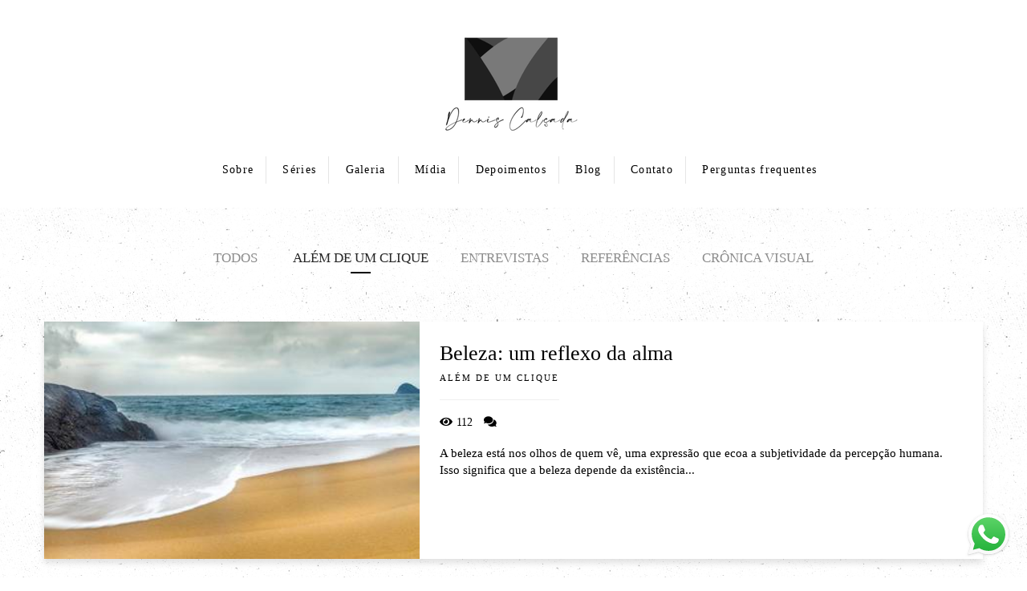

--- FILE ---
content_type: text/html; charset=utf-8
request_url: https://www.denniscalcada.com.br/blog/alem-de-um-clique
body_size: 9639
content:
<!DOCTYPE html>
<html lang="pt-BR">

<head>
  <title>Dennis Calçada | Fotógrafo de Santos SP</title>
  <meta charset="UTF-8">
  <meta name="description" content="Fotografia inspirada na arte da natureza | Fotógrafo de Santos SP | Fotos autorais e em fine art para destacar o meio ambiente, preservação, decoração de ambientes, imprensa, colecionadores, arquitetos, amantes de fotografia e belas artes.">
  <meta name="keywords" content="Fotógrafo de natureza,Fotógrafo de paisagem,Quadros,Fotógrafo brasileiro,Fotógrafo de lugares,fotografia braileira,fotos cultura brasileira,fotos de religião,fotógrafo de Santos-SP,composição em cores,poesia visual,Fotógrafo viajante,fotografia em preto e branco,cidade de Santos-SP,brasilidade,poesia visual,lugares do Brasil,religiosidade,fine art,fotografia fine art,lugares do Brasil,decoração,design de interiores,arquitetos,contemporary art,nature,landscape,arte contemporânea,nature,landscape,meio ambiente,preservação,fotografia artística,fotografia autoral,arte,art,lugares do Brasil,fotografia para preservação,flora,botânica,Alaya,Santos em verso e prosa,fotografia em verso e prosa,decorador de interiores,homedecor,decorando paredes,parede decorada,floresta,montanhas,grutas,fotografia de viagem,Viagens,Turismo,fotografia e arte,empresas preocupadas com meio ambientes,fotografias para livros,fotografias para jornais,fotografias para anúncios,fotografias para imprensa,nature photographer,landscape photographer,photography nature,photography landscape,fotografia abstrata,composição criativa,Além de um clique,curso de fotografia,natureza brasileira,paisagem brasileira,fotografia Zero Treze,praia,paisagens marinhas,pesca,caiçara,pesca artesanal,animais,natureza animal,vestígios naturais,textura natural,abstrato,abstracionismo,minimalismo,conhecendo a natureza,luz e sombra,fotografia para documentar,preservação natureza,fotografia de preservação,fotografia para documentar,homedecor,lar,ambientes decorados,santosdecor,design de interiores,arquitetura,arte da natureza,photography,nature,landscape,modern photography,artista visual,sustentabilidade">
  <meta name="author" content="">
  <meta property="og:title" content="Dennis Calçada | Fotógrafo de Santos SP">
  <meta property="og:description" content="Fotografia inspirada na arte da natureza | Fotógrafo de Santos SP | Fotos autorais e em fine art para destacar o meio ambiente, preservação, decoração de ambientes, imprensa, colecionadores, arquitetos, amantes de fotografia e belas artes.">
  <meta property="og:type" content="website">
  <meta property="og:url" content="https://www.denniscalcada.com.br/blog/alem-de-um-clique">
  <meta property="og:image" itemprop="image" content="https://alfred.alboompro.com/crop/width/600/height/400/mode/jpeg/quality/70/url/storage.alboom.ninja/sites/4129/img/og_image/01_natureza_em_camadas.jpg?t=1619449701">
  <meta property="og:image:type" content="image/jpeg">
  <meta property="og:image:width" content="600">
  <meta property="og:image:height" content="400">
  <meta name="viewport" content="width=device-width, initial-scale=1.0, user-scalable=yes">
  <meta name="mobile-web-app-capable" content="yes">

  
      <!-- Canonical URL -->
    <link rel="canonical" href="https://www.denniscalcada.com.br/blog/alem-de-um-clique">
  
  <link rel="shortcut icon" type="image/png" href="https://storage.alboom.ninja/sites/4129/img/logo_dc_2021_png-assbranco.png?t=1643217876" />  <meta name="google-site-verification" content="xOw0srvr9k-Opmo9l17Gnzw1qX6345JY5Xy5wFcrte0" />
      <link rel="stylesheet" href="https://bifrost.alboompro.com/static/boom-v3/themes/8/dist/css/main.min.css?v=2.8.594" id="cssPath">
          <link rel="stylesheet" href="https://bifrost.alboompro.com/static/boom-v3/assets/vendors/font-awesome/5.15.4/css/all.min.css?v=2.8.594">
  
  <style type="text/css">body{
  text-rendering: optimizeLegibility;
  -webkit-font-smoothing: antialiased;
  -moz-osx-font-smoothing: grayscale;
  -moz-font-feature-settings: "liga" on;
  background-size: 400px;
  background-image: url('https://storage.alboom.ninja/static/boom-v3/assets/images/stone_background.png');
}


/*GENERAL / / / / */
.cs--last-posts{
  background-color: transparent;
}
body:not(.sidenav) .mhm__item:last-child{
  padding-right: 0;
}
.newsletter-form .contact-input.error+.error {
  display: inline-block;
  font-size: .8rem;
  color: #e75f5f;
  -webkit-transform: translateY(-100%);
  transform: translate(-120%, 0%);
}
.as__content{
  background-color: #fff;
  padding: 30px;
}
.cm__item{
  line-height: .3em;
  margin: 0 20px;
}
h2.cs__title{
  padding: 20px 15px;
  font-size: 36px;
  text-align: left; 
  margin-bottom: 20px;
  
}
.cs__title:before{
  top: 10px;
}
.cs__title:after{ 
  bottom: 10px;
}
.cs__title:after, 
.cs__title:before {
  content: "";
  display: inline-block;
  width: 40px;
  height: 1px;
  position: absolute;
  left: 15px;
  background-color: #000; 
}
.cp__thumbnail .cp__alboom-type{
  display: none;
}
.go-top{
  background-color: rgba(255,255,255,.5);
  width: 10px;
  height: 10px;
  border-radius: 2px;
  margin-bottom: 10px;
  right: 30px;
}
.main-footer .go-top .fa{
  position: absolute;
  left: 8.5px;
  bottom: 8px;
}
@media screen and (max-width:1024px){
  .banner-section:not(.bs--grid):not(.bs--zigzag):not(.bs--cinema) .container{
    padding:0;
  }
  .banner-section .owl-nav{
    display: none;
  }
  .banner-section .b__info{
    top:50%;
  }
  .page-cover .container,.post-cover .container{
    padding:0;
  }
  .article-content{
    width:100%;
  }
  .mc--album .article-content{
    margin-top:0 !important;
  }
  .content-preview{
    width:50%;
  }
  .cs--most-viewed .content-preview:nth-child(3){
    display:none;
  }
}


body:not(.sidenav) .mc--album:not(.mc--album-parallax){
  padding-top: 50px;
}
/*SIDENAV / / / / */
.sidenav .mhm__item{
  border-style: none;
}
.sidenav .main-content .container{
  padding: 0px 15px;
}
.sidenav .post-cover .container{
  padding: 0;
  background-color: #ffffff;
}
.sidenav .mc--album .article-content {
  margin-top: 0;
  background-color: transparent;
}
.sidenav .banner-section:not(.bs--standard) .container{
  padding:0 !important;
}
/*MAIN-MENU / / / / */
.menu-container .container{
  padding: 0 15px;
}
.mhm__item{
  margin: 0;
  text-transform: none;
  border-right: solid rgba(0,0,0,.1) 1px;
}
.mhm__item:last-child{
  border-style: none;
}
.mhm__item:first-child:after{
  display: none;
}
body:not(.sidenav) .mhm__item:after{
  content: '';
  width: 1px;
  display: block;
  height: 20px;
  position: absolute;
  top: 50%;
  left: -4px;
  transform: translateY(-45%);
  background-color: rgba(0, 0, 0, 1);
  opacity: .2;
}

/*BANNER / / / / */ 
.banner-section .owl-carousel .owl-nav .owl-next, 
.banner-section .owl-carousel .owl-nav .owl-prev {
  height: 42px;
  width: 42px;
  background-color: white;
  border-radius: 50%;
  position: absolute;
  transform: translateY(-50%);
  top: 50%;
}
.banner-section .owl-carousel .owl-nav .owl-next{
  right:15px;
}
.banner-section .owl-carousel .owl-nav .owl-prev{
  left: 15px;
}
.banner-section .owl-carousel .owl-nav .owl-next:before,
.banner-section .owl-carousel .owl-nav .owl-prev:before{
  content: '';
  display: block;
  border: solid #777;
  border-width: 0 2px 2px 0;
  height: 16px;
  width: 16px;
  position: absolute;
  top: 12px;
}
.banner-section .owl-carousel .owl-nav .owl-next:before{
  transform: rotate(-45deg);
  left: 7px;
}
.banner-section .owl-carousel .owl-nav .owl-prev:before{
  transform: rotate(135deg);
  left: 14px;
}
.banner-section .owl-carousel .owl-dots{
  display: flex;
  width: auto;
  height: auto;
  position: absolute;
  bottom: 20px;
  left: 50%;
  transform: translateX(-50%);
} 
.banner-section .owl-dot{
  display: block;
  width: 10px;
  height: 10px;
  border-radius: 50%;
  background: #fff;
  opacity: .5;
  margin: 0 5px;
} 
.banner-section .owl-dot.active{
  background: #fff;
  opacity: 1;
}
.b__info .b__heading{
  font-weight: 800;  
}

/*ANIMAÇÃO BANNER / / / / */
#introBanner .owl-item .b__subtitle.bs--category{ 
  transform: translateY(-100%);
  opacity: 0;
  transition: all 3s cubic-bezier(.13,.79,.47,.98);
  transition-delay: .1s;
}
#introBanner .owl-item.active .b__subtitle.bs--category{
  transform: translateY(0);
  opacity: 1;
}
#introBanner .owl-item .b__subtitle.bs--local{ 
  transform: translateY(100%);
  opacity: 0;
  transition: all 3s cubic-bezier(.13,.79,.47,.98);
  transition-delay: .2s;
}
#introBanner .owl-item.active .b__subtitle.bs--local{
  transform: translateY(0);
  opacity: 1;
}
#introBanner .owl-item .b__heading{ 
  transform: translateX(100%);
  opacity: 0;
  transition: all 2s cubic-bezier(.13,.79,.47,.98);
  transition-delay: .2s;
}
#introBanner .owl-item.active .b__heading{
  transform: translateX(0);
  opacity: 1;
}

/*TESTIMONIALS / / / / */
.cs--testimonials{
  background-color: transparent;
}
.cs--testimonials .cs__content{
  margin: 0;
}
.cs--testimonials .cs__title:before,
.cs--testimonials .cs__title:after{
  display: none;
}
.cs__content .testimonial-section{
  display: flex;
  flex-direction: column;
  align-items: center;
  position: relative;
  margin: 0px;
  background-color: white;
  padding: 40px;
}
.tsc__text{
  line-height: 1.7em;
}
.ts--row .ts__image{
  margin-right: 50px;
}
.cs--testimonials .ts__image:before{
  content:'"';
  font-family: 'PalanquinDark-Regular';
  transform: rotate(180deg);
  font-weight: 300;
  font-size: 200px;
  color: #ebebeb;
  display: block;
  background-color: none;
  position: absolute;
  left: 50px;
  top: 30px;
}
.cs--testimonials .ts__image:after{
  content:'"';
  font-family: 'PalanquinDark-Regular';
  font-weight: 300;
  font-size: 200px;
  color: #ebebeb;
  display: block;
  transform: translateY(50%);
  background-color: none;
  position: absolute;
  right: 50px;
  bottom: 30px;
}

/*MOST-VIEWED / / / / */
.cp--album-preview{
  transition: all .3s;
}
.cp--album-preview:hover{
  transform: scale(1.02);
}
.content-preview a{
  box-shadow: 0 5px 8px 0 rgba(0,0,0,0.12);
}
.cp--album-preview .cp__header .cp__title{
  width: 100%;
  letter-spacing: 0px;
}
.cp--album-preview .cp__alboom-type{
  display: none;
}
.cp__thumbnail img{
  width: 100%;
}

/* BLOG / / / / */
.cs--last-posts .content-preview{
  transition: all .3s;
}
.cs--last-posts .content-preview:hover{
  transform: scale(1.02);
}
.cs--last-posts .cp__title{
  overflow: inherit;
  white-space: pre-wrap;
  text-align: center;
  width: 100%;
  min-height: 50px
}
.cs--last-posts .content-status{
  margin: 20px;
}
.cs--last-posts .cp__thumbnail .cp__alboom-type{
  display: none;
}
.cp--post-preview .cp__description::after{
  content:'';
  display: flex;
  background-color: #EFEFEF;
  height: 1px; 
  width: 100%;
  margin: 20px auto 0px;
}

/*NEWSLETTER / / / / */
.cs--newsletter .cs__content{
  margin-top: 0px;
}
.cs--newsletter .cs__title{
  text-align: center;
}
.cs--newsletter .cs__title:after,
.cs--newsletter .cs__title:before{
  display: none;
}
.cs--newsletter .boom-button{
  margin-top: 15px;
}
.cs--newsletter .nf__input input{
  height: 50px;
}
@media screen and (max-width:1024px){
  .newsletter-form .nf__input .contact-input{
    width:80%;
  }
}

/*ASSOCIATIONS / / / / */
.cs--associations .al__item{
  max-width: 200px;
}
.cs--associations{
  background-color: #fff;
  margin-top: 50px;
}

/*INSTAGRAM / / / / */
.cs--instagram{
  background-color: transparent;
}

/*ALBOOM-CREDITS / / / / */
.alboom-credits{
  background-color: #000;
}

.alboom-credits a {
  color: #fff;
}

/* BLOG-PAGE / / / / */
.mc--blog{
  padding-top: 50px;
}
.mc--blog .content-preview{
  margin-bottom: 20px;
}
.mc--blog .cp__thumbnail{
  width: 40%;
  min-height: 200px;
}
.mc--blog .cp__thumbnail .cp__alboom-type{
  display: none; 
}
.mc--blog .content-preview .cp__container{
  width: 60%;
}
.cs--blog .content-status{
  margin-top: 10px;
}
@media screen and (max-width: 1100px){
  .cs--blog .cp__thumbnail{
    height:inherit;
  }
}
@media screen and (max-width:1024px){
  .cs--blog .cp__thumbnail{
    height:250px;
  }
}
@media screen and (max-width: 767px){
  .cp--post-preview .cp__thumbnail{
    width:100%;
  }
  .cp--post-preview .cp__container{
    width:100% !important;
  }
  .cp--post-preview a{
    min-height:500px;
  }
}
/* BLOG - POST / / / / */
body:not(.sidenav) .mc--post{
  padding-top: 50px;
}

body.sidenav.page-post .additional-info{
  justify-content: flex-start;
}

.page-post .ac__title{
  text-transform: none;
  margin-bottom: 30px;
  order: -1;
}
.page-post .social-info{
  margin-top: 10px;
  margin-bottom: 30px;
  order: 2;
}
.page-post .social-info:after{
  content:'';
  display: flex;
  background-color: #EFEFEF;
  height: 1px;
  width: 100%;
  margin: 60px auto 0px;
}
.page-post .additional-info{
  position: relative;
  margin-bottom: 5px;
  order: 1;
  display: flex;
  flex-direction: row;
  justify-content: center;
  align-items: baseline;
}
.mc--post .ai__item.ai--category span:not(:last-child):after{
    display: inline-block;
    content:'';
    height: 16px;
    width: 1px;
    margin-right: 15px;
    margin-left: 15px;
    background-color: #ccc;
    transform: translateY(3px);
}
.page-post .additional-info .ai__item:not(:last-child):after{
    display: inline-block;
    content:'';
    margin-right: 20px;
    margin-left: 15px;
    height: 16px;
    width: 1px;
    background-color: #ccc;
    transform: translateY(3px);
} 
/*.fr-view img.fr-dii.fr-fil{
  margin: 30px 0px;
  padding: 0px;
}*/
.additional-info .ai__item{
  font-size: 12px;
}
.page-post .ac__content{
  padding: 0px;
}
/*JOBS-PAGE / / / / / */
.mc--jobs{
  padding-top: 50px;
}
.category-menu{
  margin: 0;
}
.page-jobs .content-preview{
  margin-bottom: 20px;
}

/*ALBUM-PAGE / / / / / */

body.sidenav .mc--album:not(.mc--album-parallax) .post-cover {
  padding: 0 40px;
  background-color: transparent;
}
body.sidenav .main-content.mc--album:not(.mc--album-parallax) {
  padding-top: 40px;
}
body.sidenav .ac__header {
  padding-top: 40px;
}
body.sidenav .main-content .container.container--social {
  margin-left: 40px;
  margin-right: 40px;
  padding: 0 15px;
  background-color: #ffffff;
  width: calc(100% - 80px);
}
body.sidenav .container--social .ac__footer {
  padding-left: 0;
  padding-right: 0;
}
body.sidenav .mc--album.mc--album-parallax .article-content {
  padding-top: 40px;
}
body.sidenav .mc--album-parallax .article-content .container {
  padding-top: 40px;
}
.mc--album:not(.mc--album-parallax) .post-cover .container{
  padding: 0 15px;
}
.main-content .article-content .container{

  background-color: #ffffff;
}
.post-image{
  margin-bottom: 10px;
}
.container--social{
  padding: 0 15px;
}
body.sidenav .ac__title {
  margin-bottom: 25px;
  margin-top: 0;
}

body:not(.sidenav).page-album .ac__content{
  text-align: center;
}
.container--social .ac__footer{
  padding: 15px;
  border-bottom: 1px solid rgba(0,0,0,.1);
}
.container--social .ac__footer,
.container--social .fb-comments span{
  background-color: #fff;
  margin: 0;
}
.page-album .article-content{
  margin-bottom: 0;
  padding-bottom: 0;
}

/* / / / RELATED - WORK / / / / */
.content-section.cs--related-work{
  background-color: transparent; 
}

/* / / / / GALERIAS / / / / */
.mc--galleries .cg__list .cgl__item{
  padding: 10px;
}

/*GALLERY - PAGE*/
.mc--gallery .cg__title{
  margin: 50px 0px;
}
.ac__content p{
  letter-spacing: 0;
}

/*GALLERY-BUTTON*/
#swipebox-prev,
#swipebox-next{
  height: 42px;
  width: 42px;
  background-color: white !important;
  border-radius: 50%;
  position: absolute;
  transform: translateY(-50%);
  top: 50%;
}
#swipebox-prev{
  left: 100px;
}
#swipebox-next{
  right: 100px;
}

#swipebox-prev::before, #swipebox-prev::after, #swipebox-next::before, #swipebox-next::after {
  width: 20px;
  height: 3px;
}

#swipebox-prev:hover::before, #swipebox-prev:hover::after, #swipebox-next:hover::before, #swipebox-next:hover::after {
  background-color: #676767;  
}
/*#swipebox-prev:before,
#swipebox-next:before{
  content: '';
  display: block;
  border: solid #777;
  border-width: 0 2px 2px 0;
  height: 16px;
  width: 16px;
  position: absolute;
  top: 12px;
}
#swipebox-prev:before{
  transform: rotate(135deg);
  right: 10px;
}
#swipebox-next:before{
  transform: rotate(-45deg);
  left: 7px;
}*/
#swipebox-close{
  display: none;
}

@media screen and (max-width: 768px){
  #swipebox-prev{
  left: 10px;
}
#swipebox-next{
  right: 10px;
}
}



/*FOOTER*/
.social-list{
  font-size: 20px;
}
.container.alboom-credits{
  width: 100%;
}
  
/* CONTACT */

/*ABOUT*/
body:not(.sidenav) .mc--about:not(.mc--about-parallax),
body:not(.sidenav) .mc--contact:not(.mc--contact-parallax){
  padding: 50px 0;
}
body.sidenav .mc--contact {
  padding:0;
}
body.sidenav .mc--contact .page-cover {
  background-color: #fff;
}
body.sidenav .mc--about .about-section .container{
  margin-bottom: 0;
}
body.sidenav .sidenav .mc--about .as__content {
  padding: 40px 0;
}
.mc--about .container,
.mc--contact .container{
  background-color: transparent;
} 

.mc--about .as__title{
  letter-spacing: 0;
}
.asc__header .as__title,
.asc__header .as__additional{
  text-transform: none;
  letter-spacing: .5px;
}
.asc__header{
  margin-bottom: 40px;
}
.as__description{
  margin: 0;
  font-weight: 300;
  line-height: 25px;
}

/* MENU-MOBILE */
@media screen and (max-width:1024px){
  .nd__button{
    display:block;
    top:30px;
  }
  .mh__menu{
    display:none;
  }
  .ndc__item:focus,.ndc__item:active{
    background-color:transparent;
    border-style:none;
  }
  .main-header{
    position:relative;
  }
  
  .mhm__item {
    border-right: none;
  }
  
  body:not(.sidenav) .mhm__item:last-child {
    padding: 10px 18px;
  }
}
@media screen and (max-width:767px){
  body:not(.sidenav) .mc--album:not(.mc--album-parallax){
    padding-top:0;
  }
  .content-section{
    padding-bottom:0;
  }
  .content-preview{
    width:100%;
    margin-bottom:20px;
  }
  .main-content:not(.mc--blog){
    padding-top:0;
  }
  .post-cover .container{
    padding:0 !important;
  }
  .main-content .article-content .container{
    width:100% !important;
  }
  .mc--galleries{
    margin-top:0px;
  }
  .mc--about .as__content {
    padding-right: 20px;
    padding-left: 20px;
  }
  .mc--about .about-section .as__description{
    padding:0;
  }
}
@media screen and (max-width: 1210px) {
body.sidenav .main-content .article-content .container {
    width: 100%;
}
}
.boom-button, .cp__alboom-type{background-color:rgba(0, 0, 0, 0.11);font-family:'RobotoSlab';border-radius:4px;}
.boom-button, .cp__alboom-type, body .cp__alboom-type:hover{border-color:rgba(0, 0, 0, 0);color:rgba(0, 0, 0, 1);}
.boom-button:hover{background-color:rgba(177, 177, 177, 1);border-color:rgba(126, 126, 126, 0);color:rgba(0, 0, 0, 1);}
.mhm__item{color:rgba(0, 0, 0, 1);}
.mhm__item:hover{color:rgba(54, 54, 54, 1);}
.main-header{background-color:rgba(255, 255, 255, 1);}
html, body, .contact-input{color:rgba(0, 0, 0, 1);}
.cs__title{color:rgba(145, 145, 121, 1);font-family:'RobotoSlab';}
.fr-view a{color:rgba(101, 105, 245, 1);}
.fr-view a:hover{color:rgba(81, 83, 254, 1);}
.footer{background-color:rgba(255, 255, 255, 1);color:rgba(0, 0, 0, 1);}
.footer .boom-button, .footer .cp__alboom-type{background-color:rgba(0, 0, 0, 0.09);border-color:rgba(0, 0, 0, 0);color:rgba(0, 0, 0, 1);}
.footer .boom-button:hover, .footer .cp__alboom-type:hover{background-color:rgba(99, 99, 99, 1);border-color:rgba(0, 0, 0, 0);color:rgba(255, 255, 255, 1);}
.mh__logo figure img{max-width:100%;max-height:100%;}
.b__info .b__heading{font-size:60px;font-family:'RobotoSlab';letter-spacing:0.8px;}
h2.cs__title{font-size:28px;}
.mh__menu, .mhm__item{font-size:14px;letter-spacing:1.3px;}
.mh__menu{font-family:'RobotoLight';}
body:not(.sidenav) .mhm__item{padding:10px 15px;}
body.sidenav .mhm__item{padding-top:15px;padding-bottom:15px;}
.bs--grid .b__container{margin:1px;width:calc(25% - 2px);}
body{background-color:rgba(255, 255, 255, 1);}
html, body{font-size:14px;font-family:'RobotoSlab';}
.content-preview:hover .cp__thumbnail:before, {background-color:rgba(242, 2, 2, 0.9);}
.b__info{color:rgba(255, 255, 255, 1);}
.b__info .b__subtitle{font-size:20px;letter-spacing:1.3px;}
.nav-drawer .ndc__item:hover{color:rgb(54, 54, 54);}
.content-preview:hover .cp__thumbnail:before{background-color:rgba(255, 255, 255, .8);}</style>
  


  
  
  
  
  
  <script>
    window.templateId = 8  </script>
</head>

<body ontouchstart="" class="page-blog 
  ">
  
  <div class="menu-container
    " id="menuContainer">

    <header class="main-header  mh--a-center" id="mainHeader">

      <div class="container">
        <a href="/" class="mh__logo" title="Página inicial de Dennis Calçada">
          <figure>
            <img src="https://alfred.alboompro.com/resize/width/370/height/150/quality/99/url/storage.alboom.ninja/sites/4129/img/logo/logo_dc_2021_pb_png.png?t=1634739072" alt="Dennis Calçada" class=" accelerated">
          </figure>
        </a>
        <nav class="mh__menu mh__menu-separator-none" id="mainMenu">

          
              <a href="/sobre"  class="mhm__item">
                Sobre               </a>

            
              <a href="/portfolio"  class="mhm__item">
                Séries               </a>

            
              <a href="https://www.denniscalcada.com.br/e-commerce/?id=676570a465fa730001c2290b" target="_blank" class="mhm__item">
                Galeria              </a>

            
              <a href="https://www.denniscalcada.com.br/gallery.php?id=40734"  class="mhm__item">
                Mídia               </a>

            
              <a href="https://www.denniscalcada.com.br/depoimentos/?id=63e108b26b61770001781b6a" target="_blank" class="mhm__item">
                Depoimentos              </a>

            
              <a href="/blog"  class="mhm__item">
                Blog              </a>

            
              <a href="/contato"  class="mhm__item">
                Contato               </a>

            
              <a href="https://www.denniscalcada.com.br/perguntas-frequentes"  class="mhm__item">
                Perguntas frequentes              </a>

                    </nav>
      </div>
    </header>

    <nav class="nav-drawer 
      light-dark" id="navDrawer">
      <a href="/" class="nd__logo" title="Página inicial de Dennis Calçada">'
        <figure>
          <img src="https://storage.alboom.ninja/sites/4129/img/logo/logo_dc_2021_pb_png.png?t=1634739072" alt="Logotipo de Dennis Calçada">
        </figure>
      </a>
      <div class="nd__content">

        
            <a href="/sobre"  class="ndc__item mhm__item">
              Sobre             </a>

          
            <a href="/portfolio"  class="ndc__item mhm__item">
              Séries             </a>

          
            <a href="https://www.denniscalcada.com.br/e-commerce/?id=676570a465fa730001c2290b" target="_blank" class="ndc__item mhm__item">
              Galeria            </a>

          
            <a href="https://www.denniscalcada.com.br/gallery.php?id=40734"  class="ndc__item mhm__item">
              Mídia             </a>

          
            <a href="https://www.denniscalcada.com.br/depoimentos/?id=63e108b26b61770001781b6a" target="_blank" class="ndc__item mhm__item">
              Depoimentos            </a>

          
            <a href="/blog"  class="ndc__item mhm__item">
              Blog            </a>

          
            <a href="/contato"  class="ndc__item mhm__item">
              Contato             </a>

          
            <a href="https://www.denniscalcada.com.br/perguntas-frequentes"  class="ndc__item mhm__item">
              Perguntas frequentes            </a>

          
      </div>

      <div class="nd__social light-dark">
        <ul class="nds-list">
                      <li class="ndsl__item mhm__item">
              <a href="https://facebook.com/dccalcada" target="_blank" title="Facebook de Dennis Calçada">
                <i class="fab fa-facebook-f"></i>
              </a>
            </li>
                                <li class="ndsl__item mhm__item">
              <a href="https://instagram.com/dccalcada" target="_blank" title="Instagram de Dennis Calçada">
                <i class="fab fa-instagram"></i>
              </a>
            </li>
                  </ul>
      </div>
    </nav>

    <a href="#" id="nav-hamburguer" class="nd__button no-link
        light-dark" data-toggle-class="js-fixed" data-toggle-target="menuContainer">
      <i class="ndb__icon top"></i>
      <i class="ndb__icon middle"></i>
      <i class="ndb__icon bottom"></i>
    </a>

  </div>
<main class="main-content mc--blog" id="blogPage">

  <!-- <div class="content-section">
    <div class="container">
      <h1 class="cs__title">Blog</h1>
    </div>
  </div> -->

  <nav class="category-menu">
    <div class="container">
      <a href="/blog" class="cm__item">Todos</a>
      <a href="/blog/alem-de-um-clique" title="Além de um clique"class="cm__item cmi--active">Além de um clique</a><a href="/blog/entrevistas" title="Entrevistas"class="cm__item">Entrevistas</a><a href="/blog/referencias" title="Referências"class="cm__item">Referências</a><a href="/blog/cronica-visual" title="Crônica visual"class="cm__item">Crônica visual</a>    </div>
  </nav>

  <div class="content-section cs--blog cs--content-preview">
    <div class="container">
      <div class="cs__content" id="contentSection">
        
  <article class="content-preview cp--post-preview col-3">
    <a href="/post/96728-beleza-um-reflexo-da-alma" title="Beleza: um reflexo da alma">
      <div class="cp__thumbnail">
        <img src="[data-uri]" data-original="https://alfred.alboompro.com/crop/width/380/height/240/type/jpeg/quality/70/url/cdn.alboompro.com/5e9e047e4207f4000134b99e_66534415c483a6000138e1c7/original_size/180901_boicucanga_praia_01-4.jpg?v=1" alt="Beleza: um reflexo da alma">
        <span class="cp__alboom-type">Leia mais</span>
      </div>
      <div class="cp__container">
        <header class="cp__header">
          <h3 class="cp__title" title="Beleza: um reflexo da alma">Beleza: um reflexo da alma</h3>
          <span class="cp__additional cp__description">Além de um clique</span>
        </header>
        <span class="cp__alboom-type">Leia mais</span>
        <footer class="content-status" data-post-id="2785924"><span class="cst__item cst__item-views"><i class="fa fa-eye"></i><span class="post_views_update">112</span></span><span class="cst__item cst__item-comments">
        <i class="fa fa-comments"></i>
        <span class="fb-comments-count" data-href="http://www.denniscalcada.com.br/post.php?id=96728"></span>
      </span></footer>
        <div class="cp__summary">
          <p class="cps__text">A beleza está nos olhos de quem vê, uma expressão que ecoa a subjetividade da percepção humana. Isso significa que a beleza depende da existência...</p>
        </div>
      </div>
    </a>
  </article>
  <article class="content-preview cp--post-preview col-3">
    <a href="/post/91402-enxergando-pollock-em-paisagem-pantaneira" title="Enxergando Pollock em paisagem pantaneira">
      <div class="cp__thumbnail">
        <img src="[data-uri]" data-original="https://alfred.alboompro.com/crop/width/380/height/240/type/jpeg/quality/70/url/cdn.alboompro.com/5e9e047e4207f4000134b99e_65e3b9bcff20d9000146782d/medium/180512_pantanal_01-127.jpg?v=1" alt="Enxergando Pollock em paisagem pantaneira">
        <span class="cp__alboom-type">Leia mais</span>
      </div>
      <div class="cp__container">
        <header class="cp__header">
          <h3 class="cp__title" title="Enxergando Pollock em paisagem pantaneira">Enxergando Pollock em paisagem pantaneira</h3>
          <span class="cp__additional cp__description">Além de um clique</span>
        </header>
        <span class="cp__alboom-type">Leia mais</span>
        <footer class="content-status" data-post-id="2732303"><span class="cst__item cst__item-views"><i class="fa fa-eye"></i><span class="post_views_update">36</span></span><span class="cst__item cst__item-comments">
        <i class="fa fa-comments"></i>
        <span class="fb-comments-count" data-href="http://www.denniscalcada.com.br/post.php?id=91402"></span>
      </span></footer>
        <div class="cp__summary">
          <p class="cps__text">A história da arte é um vasto tesouro de conhecimento e inspiração que molda e informa a prática criativa em várias disciplinas visuais, incluindo...</p>
        </div>
      </div>
    </a>
  </article>
  <article class="content-preview cp--post-preview col-3">
    <a href="/post/89866-os-ensinamentos-da-natureza-ao-fotografar" title="Os ensinamentos da natureza ao fotografar">
      <div class="cp__thumbnail">
        <img src="[data-uri]" data-original="https://alfred.alboompro.com/crop/width/380/height/240/type/jpeg/quality/70/url/cdn.alboompro.com/5e9e047e4207f4000134b99e_65b276c7550ba400018ab116/original_size/180901_camburi_praia_01-25.jpg?v=1" alt="Os ensinamentos da natureza ao fotografar">
        <span class="cp__alboom-type">Leia mais</span>
      </div>
      <div class="cp__container">
        <header class="cp__header">
          <h3 class="cp__title" title="Os ensinamentos da natureza ao fotografar">Os ensinamentos da natureza ao fotografar</h3>
          <span class="cp__additional cp__description">Além de um clique</span>
        </header>
        <span class="cp__alboom-type">Leia mais</span>
        <footer class="content-status" data-post-id="2712820"><span class="cst__item cst__item-views"><i class="fa fa-eye"></i><span class="post_views_update">150</span></span><span class="cst__item cst__item-comments">
        <i class="fa fa-comments"></i>
        <span class="fb-comments-count" data-href="http://www.denniscalcada.com.br/post.php?id=89866"></span>
      </span></footer>
        <div class="cp__summary">
          <p class="cps__text">A fotografia da natureza é mais do que simplesmente capturar imagens esteticamente agradáveis; é uma jornada de descoberta e aprendizado. Ao observar...</p>
        </div>
      </div>
    </a>
  </article>
  <article class="content-preview cp--post-preview col-3">
    <a href="/post/88758-a-beleza-nos-detalhes" title="A beleza nos detalhes">
      <div class="cp__thumbnail">
        <img src="[data-uri]" data-original="https://alfred.alboompro.com/crop/width/380/height/240/type/jpeg/quality/70/url/cdn.alboompro.com/5e9e047e4207f4000134b99e_658aee7c9abf790001cc9f07/original_size/230506_orquidario_santos_foto-dennis-calcada_01-9-1.jpg?v=1" alt="A beleza nos detalhes">
        <span class="cp__alboom-type">Leia mais</span>
      </div>
      <div class="cp__container">
        <header class="cp__header">
          <h3 class="cp__title" title="A beleza nos detalhes">A beleza nos detalhes</h3>
          <span class="cp__additional cp__description">Além de um clique</span>
        </header>
        <span class="cp__alboom-type">Leia mais</span>
        <footer class="content-status" data-post-id="2698362"><span class="cst__item cst__item-views"><i class="fa fa-eye"></i><span class="post_views_update">143</span></span><span class="cst__item cst__item-comments">
        <i class="fa fa-comments"></i>
        <span class="fb-comments-count" data-href="http://www.denniscalcada.com.br/post.php?id=88758"></span>
      </span></footer>
        <div class="cp__summary">
          <p class="cps__text">Nos desdobramentos cotidianos, muitas vezes nos esquecemos de apreciar a beleza que reside nos detalhes simples que permeiam nosso dia a dia. Como se fossem...</p>
        </div>
      </div>
    </a>
  </article>
  <article class="content-preview cp--post-preview col-3">
    <a href="/post/79036-a-cor-passa-a-andar-de-maos-dadas-com-o-preto-e-branco-no-meu-trabalho-fotografico" title="A cor passa a andar de mãos dadas com o preto e branco no meu trabalho fotográfico">
      <div class="cp__thumbnail">
        <img src="[data-uri]" data-original="https://alfred.alboompro.com/crop/width/380/height/240/type/jpeg/quality/70/url/cdn.alboompro.com/5e9e047e4207f4000134b99e_640a251da52ac0000110e3c1/original_size/180318_lagamar_ilhadocardoso_01-66.jpg?v=1" alt="A cor passa a andar de mãos dadas com o preto e branco no meu trabalho fotográfico">
        <span class="cp__alboom-type">Leia mais</span>
      </div>
      <div class="cp__container">
        <header class="cp__header">
          <h3 class="cp__title" title="A cor passa a andar de mãos dadas com o preto e branco no meu trabalho fotográfico">A cor passa a andar de mãos dadas com o preto e branco no meu trabalho fotográfico</h3>
          <span class="cp__additional cp__description">Além de um clique</span>
        </header>
        <span class="cp__alboom-type">Leia mais</span>
        <footer class="content-status" data-post-id="2505149"><span class="cst__item cst__item-views"><i class="fa fa-eye"></i><span class="post_views_update">65</span></span><span class="cst__item cst__item-comments">
        <i class="fa fa-comments"></i>
        <span class="fb-comments-count" data-href="http://www.denniscalcada.com.br/post.php?id=79036"></span>
      </span></footer>
        <div class="cp__summary">
          <p class="cps__text">Não há criatividade sem liberdade. Liberdade e criatividade andam lado a lado. E é nesse caminhar que me permito, experimento, ouso, invento, aceito...</p>
        </div>
      </div>
    </a>
  </article>
  <article class="content-preview cp--post-preview col-3">
    <a href="/post/[base64]" title="Fotografar com olhos de criança">
      <div class="cp__thumbnail">
        <img src="[data-uri]" data-original="https://alfred.alboompro.com/crop/width/380/height/240/type/jpeg/quality/70/url/cdn.alboompro.com/5e9e047e4207f4000134b99e_633d894f3a7c0b000144ba88/original_size/221005_01.jpg?v=1" alt="Fotografar com olhos de criança">
        <span class="cp__alboom-type">Leia mais</span>
      </div>
      <div class="cp__container">
        <header class="cp__header">
          <h3 class="cp__title" title="Fotografar com olhos de criança">Fotografar com olhos de criança</h3>
          <span class="cp__additional cp__description">Além de um clique</span>
        </header>
        <span class="cp__alboom-type">Leia mais</span>
        <footer class="content-status" data-post-id="2380294"><span class="cst__item cst__item-views"><i class="fa fa-eye"></i><span class="post_views_update">193</span></span><span class="cst__item cst__item-comments">
        <i class="fa fa-comments"></i>
        <span class="fb-comments-count" data-href="http://www.denniscalcada.com.br/post.php?id=75254"></span>
      </span></footer>
        <div class="cp__summary">
          <p class="cps__text">Olhar com olhos de criança, olhar puro, do faz de conta, da imaginação sem amarras, esse é um dos “segredos” para fotografar. Mesmo sem ter a devida...</p>
        </div>
      </div>
    </a>
  </article>      </div>
    </div>
          <div class="cs__action csa--pagination">
        <nav class="blog-pager"><a href="/blog/alem-de-um-clique?page=1" class="bd__item active" title="1">1</a><a href="/blog/alem-de-um-clique?page=2" class="bd__item" title="2">2</a><a href="/blog/alem-de-um-clique?page=3" class="bd__item" title="3">3</a><a href="/blog/alem-de-um-clique?page=2" class="bd__item" title="Próxima página">&GT;</a><a href="/blog/alem-de-um-clique?page=8" class="bd__item" title="Última página">&GT;&GT;</a></nav>      </div>
      </div>


</main>  

  <footer class="footer f--full " id="infoFooter">
    <div class="container">
      
              <section class="col-5 col-480-12 f__section fs--about">
          <h3 class="fs__title">Por trás da lente</h3>
          <div class="fs__content">
                        <img class="fsc__image"  data-original="https://alfred.alboompro.com/resize/width/300/quality/70/url/storage.alboom.ninja/sites/4129/img/sobre/dc_retrato_jun21_credito_j__2__pb.jpg?t=1625853917" src="[data-uri]" alt="Sobre Dennis Calçada" />
            <div class="fsc__text">
                          Dennis Calçada, Fotógrafo de&nbsp;Santos&nbsp;(SP). Fotos de natureza&nbsp;para empresas preocupadas com meio ambiente, matérias jornalísticas, colecionadores,&nbsp;amantes de fotografia e arte e decoração de interiores.Formado em jornalismo&nbsp;e produção...              <p>
                <a href="/sobre" class="boom-button" title="Conheça um pouco mais sobre Dennis Calçada" class="fcac__link">Saiba mais</a>
              </p>
            </div>
          </div>
        </section>
      
              <section class="col-4 col-480-12 f__section fs--facebook">
          <h3 class="fs__title">Facebook</h3>
          <div class="fs__content">
                      </div>
        </section>
      
      <section class="col-3 col-480-12 f__section fs--contact">
                  <h3 class="fs__title">Contato</h3>
          <div class="fs__content">

          <ul class="fs__info">
                        <li class="fsi__item">
              <span class="fsii__text">
                +55 (13) 997756524                              </span>
            </li>
            
                        <li class="fsi__item">
              <span class="fsii__text">
                <i class="fab fa-whatsapp whats_icon"></i> <a href="https://api.whatsapp.com/send?phone=55013997756524" class="fsii__link whats_link" target="_blank">Enviar mensagem</a>
              </span>
            </li>
            
                        <li class="fsi__item">
              <span class="fsii__text">
                dccalcada@gmail.com              </span>
            </li>
            
            
                        <li class="fsi__item">
              <span class="fsii__text">
                Santos                 / SP              </span>
            </li>
            
          </ul>
        
                      
<ul class="social-list">
    <li class="sl__item">
      <a href="https://twitter.com/dccalcada" target="_blank" title="Twitter de Dennis Calçada">
        <i class="fab fa-twitter"></i>
      </a>
  </li>
      <li class="sl__item">
      <a href="https://facebook.com/dccalcada" target="_blank" title="Facebook de Dennis Calçada">
        <i class="fab fa-facebook-f"></i>
      </a>
  </li>
      <li class="sl__item">
      <a href="https://instagram.com/dccalcada" target="_blank" title="Instagram de Dennis Calçada">
        <i class="fab fa-instagram"></i>
      </a>
  </li>
              <li class="sl__item">
      <a href="https://youtube.com/channel/UCzymd5ckwcjVeW48rBJY_3Q?view_as=subscriber" target="_blank" title="YouTube de Dennis Calçada">
        <i class="fab fa-youtube"></i>
      </a>
  </li>
        <li class="sl__item">
      <a href="https://www.linkedin.com/in/dennis-cal%C3%A7ada-9459a8a2" target="_blank" title="LinkedIn de Dennis Calçada">
        <i class="fab fa-linkedin"></i>
      </a>
  </li>
  </ul>
          
                      <a class="boom-button" href="/contato" title="Entre em contato">Contato</a>                  </div>
      </section>
    </div>
  </footer>

  
  
      <div class="whatsapp-button whatsapp-right whatsapp-big">
              <div class="whatsapp-message">
          <div class="whatsapp-message-close">&#10005;</div>
          <a target="_blank" href="https://api.whatsapp.com/send?phone=5513997756524&text=Olá, estava visitando seu site e me interessei pelo seu trabalho.">
            Olá, em que podemos ajudar? Sinta-se a vontade em me chamar no Whats.          </a>
        </div>
            <a class="whatsapp-icon" target="_blank" href="https://api.whatsapp.com/send?phone=5513997756524&text=Olá, estava visitando seu site e me interessei pelo seu trabalho.">
        <img src="https://bifrost.alboompro.com/static/icon/whatsapp/original.svg" alt="Logo do Whatsapp" />
      </a>
    </div>
  
    <div class="main-footer" id="mainFooter">
    <a href="#" id="goTop" class="go-top fade no-link" title="Ir para o topo">
      <i class="fa fa-chevron-up"></i>
    </a>

          <div class="footer-alboom">
        <div class="container alboom-credits">
          <a href="https://www.alboompro.com/?ref=2026" target="_blank" title="Alboom - Prosite">
            Feito com <b>Alboom</b>                      </a>
        </div>
      </div>
      </div>

  <script src="https://bifrost.alboompro.com/static/boom-v3/assets/vendors/libj/2.2.4/libj.min.js?v=2.8.594"></script>

  
  
  

  
      <script src="https://bifrost.alboompro.com/static/boom-v3/dist/main.min.js?v=2.8.594"></script>
  
  
  
  
  
  
  
  
    </body>

  </html>